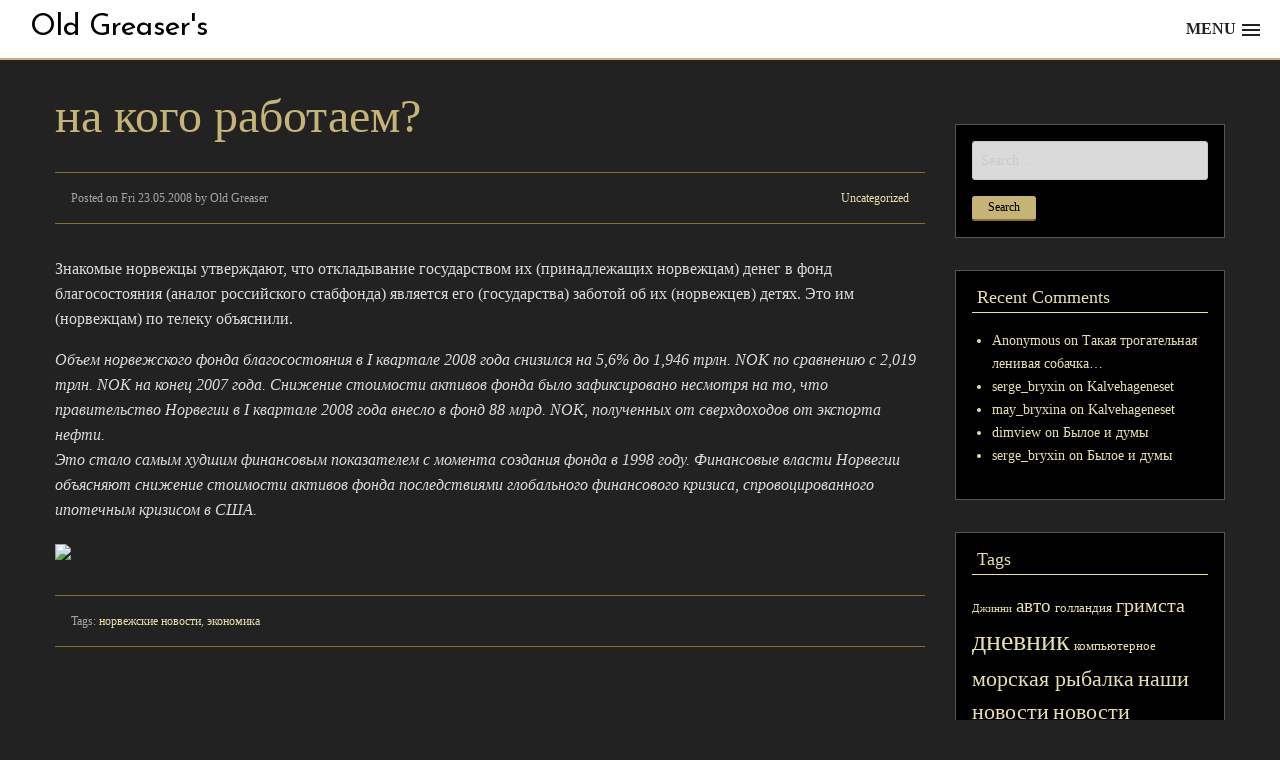

--- FILE ---
content_type: text/html; charset=UTF-8
request_url: https://wp.bryksin.net/2008/05/23/%D0%BD%D0%B0-%D0%BA%D0%BE%D0%B3%D0%BE-%D1%80%D0%B0%D0%B1%D0%BE%D1%82%D0%B0%D0%B5%D0%BC/
body_size: 8661
content:
<!doctype html>
<html lang="en-US" class="no-js">
  <head>
  	<meta charset="UTF-8">
  	<meta name="viewport" content="width=device-width, initial-scale=1">
    <meta name="description" content="">
    <title>на кого работаем? &#8211; Old Greaser&#039;s</title>
<meta name='robots' content='max-image-preview:large' />
	<style>img:is([sizes="auto" i], [sizes^="auto," i]) { contain-intrinsic-size: 3000px 1500px }</style>
	<link rel='dns-prefetch' href='//fonts.googleapis.com' />
<link rel="alternate" type="application/rss+xml" title="Old Greaser&#039;s &raquo; Feed" href="https://wp.bryksin.net/feed/" />
<link rel="alternate" type="application/rss+xml" title="Old Greaser&#039;s &raquo; Comments Feed" href="https://wp.bryksin.net/comments/feed/" />
<link rel="alternate" type="application/rss+xml" title="Old Greaser&#039;s &raquo; на кого работаем? Comments Feed" href="https://wp.bryksin.net/2008/05/23/%d0%bd%d0%b0-%d0%ba%d0%be%d0%b3%d0%be-%d1%80%d0%b0%d0%b1%d0%be%d1%82%d0%b0%d0%b5%d0%bc/feed/" />
<script type="text/javascript">
/* <![CDATA[ */
window._wpemojiSettings = {"baseUrl":"https:\/\/s.w.org\/images\/core\/emoji\/16.0.1\/72x72\/","ext":".png","svgUrl":"https:\/\/s.w.org\/images\/core\/emoji\/16.0.1\/svg\/","svgExt":".svg","source":{"concatemoji":"https:\/\/wp.bryksin.net\/wp-includes\/js\/wp-emoji-release.min.js?ver=6.8.3"}};
/*! This file is auto-generated */
!function(s,n){var o,i,e;function c(e){try{var t={supportTests:e,timestamp:(new Date).valueOf()};sessionStorage.setItem(o,JSON.stringify(t))}catch(e){}}function p(e,t,n){e.clearRect(0,0,e.canvas.width,e.canvas.height),e.fillText(t,0,0);var t=new Uint32Array(e.getImageData(0,0,e.canvas.width,e.canvas.height).data),a=(e.clearRect(0,0,e.canvas.width,e.canvas.height),e.fillText(n,0,0),new Uint32Array(e.getImageData(0,0,e.canvas.width,e.canvas.height).data));return t.every(function(e,t){return e===a[t]})}function u(e,t){e.clearRect(0,0,e.canvas.width,e.canvas.height),e.fillText(t,0,0);for(var n=e.getImageData(16,16,1,1),a=0;a<n.data.length;a++)if(0!==n.data[a])return!1;return!0}function f(e,t,n,a){switch(t){case"flag":return n(e,"\ud83c\udff3\ufe0f\u200d\u26a7\ufe0f","\ud83c\udff3\ufe0f\u200b\u26a7\ufe0f")?!1:!n(e,"\ud83c\udde8\ud83c\uddf6","\ud83c\udde8\u200b\ud83c\uddf6")&&!n(e,"\ud83c\udff4\udb40\udc67\udb40\udc62\udb40\udc65\udb40\udc6e\udb40\udc67\udb40\udc7f","\ud83c\udff4\u200b\udb40\udc67\u200b\udb40\udc62\u200b\udb40\udc65\u200b\udb40\udc6e\u200b\udb40\udc67\u200b\udb40\udc7f");case"emoji":return!a(e,"\ud83e\udedf")}return!1}function g(e,t,n,a){var r="undefined"!=typeof WorkerGlobalScope&&self instanceof WorkerGlobalScope?new OffscreenCanvas(300,150):s.createElement("canvas"),o=r.getContext("2d",{willReadFrequently:!0}),i=(o.textBaseline="top",o.font="600 32px Arial",{});return e.forEach(function(e){i[e]=t(o,e,n,a)}),i}function t(e){var t=s.createElement("script");t.src=e,t.defer=!0,s.head.appendChild(t)}"undefined"!=typeof Promise&&(o="wpEmojiSettingsSupports",i=["flag","emoji"],n.supports={everything:!0,everythingExceptFlag:!0},e=new Promise(function(e){s.addEventListener("DOMContentLoaded",e,{once:!0})}),new Promise(function(t){var n=function(){try{var e=JSON.parse(sessionStorage.getItem(o));if("object"==typeof e&&"number"==typeof e.timestamp&&(new Date).valueOf()<e.timestamp+604800&&"object"==typeof e.supportTests)return e.supportTests}catch(e){}return null}();if(!n){if("undefined"!=typeof Worker&&"undefined"!=typeof OffscreenCanvas&&"undefined"!=typeof URL&&URL.createObjectURL&&"undefined"!=typeof Blob)try{var e="postMessage("+g.toString()+"("+[JSON.stringify(i),f.toString(),p.toString(),u.toString()].join(",")+"));",a=new Blob([e],{type:"text/javascript"}),r=new Worker(URL.createObjectURL(a),{name:"wpTestEmojiSupports"});return void(r.onmessage=function(e){c(n=e.data),r.terminate(),t(n)})}catch(e){}c(n=g(i,f,p,u))}t(n)}).then(function(e){for(var t in e)n.supports[t]=e[t],n.supports.everything=n.supports.everything&&n.supports[t],"flag"!==t&&(n.supports.everythingExceptFlag=n.supports.everythingExceptFlag&&n.supports[t]);n.supports.everythingExceptFlag=n.supports.everythingExceptFlag&&!n.supports.flag,n.DOMReady=!1,n.readyCallback=function(){n.DOMReady=!0}}).then(function(){return e}).then(function(){var e;n.supports.everything||(n.readyCallback(),(e=n.source||{}).concatemoji?t(e.concatemoji):e.wpemoji&&e.twemoji&&(t(e.twemoji),t(e.wpemoji)))}))}((window,document),window._wpemojiSettings);
/* ]]> */
</script>
<style id='wp-emoji-styles-inline-css' type='text/css'>

	img.wp-smiley, img.emoji {
		display: inline !important;
		border: none !important;
		box-shadow: none !important;
		height: 1em !important;
		width: 1em !important;
		margin: 0 0.07em !important;
		vertical-align: -0.1em !important;
		background: none !important;
		padding: 0 !important;
	}
</style>
<link rel='stylesheet' id='wp-block-library-css' href='https://wp.bryksin.net/wp-includes/css/dist/block-library/style.min.css?ver=6.8.3' type='text/css' media='all' />
<style id='classic-theme-styles-inline-css' type='text/css'>
/*! This file is auto-generated */
.wp-block-button__link{color:#fff;background-color:#32373c;border-radius:9999px;box-shadow:none;text-decoration:none;padding:calc(.667em + 2px) calc(1.333em + 2px);font-size:1.125em}.wp-block-file__button{background:#32373c;color:#fff;text-decoration:none}
</style>
<style id='global-styles-inline-css' type='text/css'>
:root{--wp--preset--aspect-ratio--square: 1;--wp--preset--aspect-ratio--4-3: 4/3;--wp--preset--aspect-ratio--3-4: 3/4;--wp--preset--aspect-ratio--3-2: 3/2;--wp--preset--aspect-ratio--2-3: 2/3;--wp--preset--aspect-ratio--16-9: 16/9;--wp--preset--aspect-ratio--9-16: 9/16;--wp--preset--color--black: #000000;--wp--preset--color--cyan-bluish-gray: #abb8c3;--wp--preset--color--white: #ffffff;--wp--preset--color--pale-pink: #f78da7;--wp--preset--color--vivid-red: #cf2e2e;--wp--preset--color--luminous-vivid-orange: #ff6900;--wp--preset--color--luminous-vivid-amber: #fcb900;--wp--preset--color--light-green-cyan: #7bdcb5;--wp--preset--color--vivid-green-cyan: #00d084;--wp--preset--color--pale-cyan-blue: #8ed1fc;--wp--preset--color--vivid-cyan-blue: #0693e3;--wp--preset--color--vivid-purple: #9b51e0;--wp--preset--gradient--vivid-cyan-blue-to-vivid-purple: linear-gradient(135deg,rgba(6,147,227,1) 0%,rgb(155,81,224) 100%);--wp--preset--gradient--light-green-cyan-to-vivid-green-cyan: linear-gradient(135deg,rgb(122,220,180) 0%,rgb(0,208,130) 100%);--wp--preset--gradient--luminous-vivid-amber-to-luminous-vivid-orange: linear-gradient(135deg,rgba(252,185,0,1) 0%,rgba(255,105,0,1) 100%);--wp--preset--gradient--luminous-vivid-orange-to-vivid-red: linear-gradient(135deg,rgba(255,105,0,1) 0%,rgb(207,46,46) 100%);--wp--preset--gradient--very-light-gray-to-cyan-bluish-gray: linear-gradient(135deg,rgb(238,238,238) 0%,rgb(169,184,195) 100%);--wp--preset--gradient--cool-to-warm-spectrum: linear-gradient(135deg,rgb(74,234,220) 0%,rgb(151,120,209) 20%,rgb(207,42,186) 40%,rgb(238,44,130) 60%,rgb(251,105,98) 80%,rgb(254,248,76) 100%);--wp--preset--gradient--blush-light-purple: linear-gradient(135deg,rgb(255,206,236) 0%,rgb(152,150,240) 100%);--wp--preset--gradient--blush-bordeaux: linear-gradient(135deg,rgb(254,205,165) 0%,rgb(254,45,45) 50%,rgb(107,0,62) 100%);--wp--preset--gradient--luminous-dusk: linear-gradient(135deg,rgb(255,203,112) 0%,rgb(199,81,192) 50%,rgb(65,88,208) 100%);--wp--preset--gradient--pale-ocean: linear-gradient(135deg,rgb(255,245,203) 0%,rgb(182,227,212) 50%,rgb(51,167,181) 100%);--wp--preset--gradient--electric-grass: linear-gradient(135deg,rgb(202,248,128) 0%,rgb(113,206,126) 100%);--wp--preset--gradient--midnight: linear-gradient(135deg,rgb(2,3,129) 0%,rgb(40,116,252) 100%);--wp--preset--font-size--small: 13px;--wp--preset--font-size--medium: 20px;--wp--preset--font-size--large: 36px;--wp--preset--font-size--x-large: 42px;--wp--preset--spacing--20: 0.44rem;--wp--preset--spacing--30: 0.67rem;--wp--preset--spacing--40: 1rem;--wp--preset--spacing--50: 1.5rem;--wp--preset--spacing--60: 2.25rem;--wp--preset--spacing--70: 3.38rem;--wp--preset--spacing--80: 5.06rem;--wp--preset--shadow--natural: 6px 6px 9px rgba(0, 0, 0, 0.2);--wp--preset--shadow--deep: 12px 12px 50px rgba(0, 0, 0, 0.4);--wp--preset--shadow--sharp: 6px 6px 0px rgba(0, 0, 0, 0.2);--wp--preset--shadow--outlined: 6px 6px 0px -3px rgba(255, 255, 255, 1), 6px 6px rgba(0, 0, 0, 1);--wp--preset--shadow--crisp: 6px 6px 0px rgba(0, 0, 0, 1);}:where(.is-layout-flex){gap: 0.5em;}:where(.is-layout-grid){gap: 0.5em;}body .is-layout-flex{display: flex;}.is-layout-flex{flex-wrap: wrap;align-items: center;}.is-layout-flex > :is(*, div){margin: 0;}body .is-layout-grid{display: grid;}.is-layout-grid > :is(*, div){margin: 0;}:where(.wp-block-columns.is-layout-flex){gap: 2em;}:where(.wp-block-columns.is-layout-grid){gap: 2em;}:where(.wp-block-post-template.is-layout-flex){gap: 1.25em;}:where(.wp-block-post-template.is-layout-grid){gap: 1.25em;}.has-black-color{color: var(--wp--preset--color--black) !important;}.has-cyan-bluish-gray-color{color: var(--wp--preset--color--cyan-bluish-gray) !important;}.has-white-color{color: var(--wp--preset--color--white) !important;}.has-pale-pink-color{color: var(--wp--preset--color--pale-pink) !important;}.has-vivid-red-color{color: var(--wp--preset--color--vivid-red) !important;}.has-luminous-vivid-orange-color{color: var(--wp--preset--color--luminous-vivid-orange) !important;}.has-luminous-vivid-amber-color{color: var(--wp--preset--color--luminous-vivid-amber) !important;}.has-light-green-cyan-color{color: var(--wp--preset--color--light-green-cyan) !important;}.has-vivid-green-cyan-color{color: var(--wp--preset--color--vivid-green-cyan) !important;}.has-pale-cyan-blue-color{color: var(--wp--preset--color--pale-cyan-blue) !important;}.has-vivid-cyan-blue-color{color: var(--wp--preset--color--vivid-cyan-blue) !important;}.has-vivid-purple-color{color: var(--wp--preset--color--vivid-purple) !important;}.has-black-background-color{background-color: var(--wp--preset--color--black) !important;}.has-cyan-bluish-gray-background-color{background-color: var(--wp--preset--color--cyan-bluish-gray) !important;}.has-white-background-color{background-color: var(--wp--preset--color--white) !important;}.has-pale-pink-background-color{background-color: var(--wp--preset--color--pale-pink) !important;}.has-vivid-red-background-color{background-color: var(--wp--preset--color--vivid-red) !important;}.has-luminous-vivid-orange-background-color{background-color: var(--wp--preset--color--luminous-vivid-orange) !important;}.has-luminous-vivid-amber-background-color{background-color: var(--wp--preset--color--luminous-vivid-amber) !important;}.has-light-green-cyan-background-color{background-color: var(--wp--preset--color--light-green-cyan) !important;}.has-vivid-green-cyan-background-color{background-color: var(--wp--preset--color--vivid-green-cyan) !important;}.has-pale-cyan-blue-background-color{background-color: var(--wp--preset--color--pale-cyan-blue) !important;}.has-vivid-cyan-blue-background-color{background-color: var(--wp--preset--color--vivid-cyan-blue) !important;}.has-vivid-purple-background-color{background-color: var(--wp--preset--color--vivid-purple) !important;}.has-black-border-color{border-color: var(--wp--preset--color--black) !important;}.has-cyan-bluish-gray-border-color{border-color: var(--wp--preset--color--cyan-bluish-gray) !important;}.has-white-border-color{border-color: var(--wp--preset--color--white) !important;}.has-pale-pink-border-color{border-color: var(--wp--preset--color--pale-pink) !important;}.has-vivid-red-border-color{border-color: var(--wp--preset--color--vivid-red) !important;}.has-luminous-vivid-orange-border-color{border-color: var(--wp--preset--color--luminous-vivid-orange) !important;}.has-luminous-vivid-amber-border-color{border-color: var(--wp--preset--color--luminous-vivid-amber) !important;}.has-light-green-cyan-border-color{border-color: var(--wp--preset--color--light-green-cyan) !important;}.has-vivid-green-cyan-border-color{border-color: var(--wp--preset--color--vivid-green-cyan) !important;}.has-pale-cyan-blue-border-color{border-color: var(--wp--preset--color--pale-cyan-blue) !important;}.has-vivid-cyan-blue-border-color{border-color: var(--wp--preset--color--vivid-cyan-blue) !important;}.has-vivid-purple-border-color{border-color: var(--wp--preset--color--vivid-purple) !important;}.has-vivid-cyan-blue-to-vivid-purple-gradient-background{background: var(--wp--preset--gradient--vivid-cyan-blue-to-vivid-purple) !important;}.has-light-green-cyan-to-vivid-green-cyan-gradient-background{background: var(--wp--preset--gradient--light-green-cyan-to-vivid-green-cyan) !important;}.has-luminous-vivid-amber-to-luminous-vivid-orange-gradient-background{background: var(--wp--preset--gradient--luminous-vivid-amber-to-luminous-vivid-orange) !important;}.has-luminous-vivid-orange-to-vivid-red-gradient-background{background: var(--wp--preset--gradient--luminous-vivid-orange-to-vivid-red) !important;}.has-very-light-gray-to-cyan-bluish-gray-gradient-background{background: var(--wp--preset--gradient--very-light-gray-to-cyan-bluish-gray) !important;}.has-cool-to-warm-spectrum-gradient-background{background: var(--wp--preset--gradient--cool-to-warm-spectrum) !important;}.has-blush-light-purple-gradient-background{background: var(--wp--preset--gradient--blush-light-purple) !important;}.has-blush-bordeaux-gradient-background{background: var(--wp--preset--gradient--blush-bordeaux) !important;}.has-luminous-dusk-gradient-background{background: var(--wp--preset--gradient--luminous-dusk) !important;}.has-pale-ocean-gradient-background{background: var(--wp--preset--gradient--pale-ocean) !important;}.has-electric-grass-gradient-background{background: var(--wp--preset--gradient--electric-grass) !important;}.has-midnight-gradient-background{background: var(--wp--preset--gradient--midnight) !important;}.has-small-font-size{font-size: var(--wp--preset--font-size--small) !important;}.has-medium-font-size{font-size: var(--wp--preset--font-size--medium) !important;}.has-large-font-size{font-size: var(--wp--preset--font-size--large) !important;}.has-x-large-font-size{font-size: var(--wp--preset--font-size--x-large) !important;}
:where(.wp-block-post-template.is-layout-flex){gap: 1.25em;}:where(.wp-block-post-template.is-layout-grid){gap: 1.25em;}
:where(.wp-block-columns.is-layout-flex){gap: 2em;}:where(.wp-block-columns.is-layout-grid){gap: 2em;}
:root :where(.wp-block-pullquote){font-size: 1.5em;line-height: 1.6;}
</style>
<link rel='stylesheet' id='foundation-css' href='https://wp.bryksin.net/wp-content/themes/sb1/css/foundation.css?ver=6.2.3' type='text/css' media='all' />
<link rel='stylesheet' id='goldenblack-css' href='https://wp.bryksin.net/wp-content/themes/sb1/css/goldenblack.css?ver=1.0.0' type='text/css' media='all' />
<link rel='stylesheet' id='google-fonts-css' href='https://fonts.googleapis.com/css?family=Josefin+Sans|Noto+Sans' type='text/css' media='all' />
<script type="text/javascript" src="https://wp.bryksin.net/wp-includes/js/jquery/jquery.min.js?ver=3.7.1" id="jquery-core-js"></script>
<script type="text/javascript" src="https://wp.bryksin.net/wp-includes/js/jquery/jquery-migrate.min.js?ver=3.4.1" id="jquery-migrate-js"></script>
<link rel="https://api.w.org/" href="https://wp.bryksin.net/wp-json/" /><link rel="alternate" title="JSON" type="application/json" href="https://wp.bryksin.net/wp-json/wp/v2/posts/73" /><link rel="EditURI" type="application/rsd+xml" title="RSD" href="https://wp.bryksin.net/xmlrpc.php?rsd" />
<meta name="generator" content="WordPress 6.8.3" />
<link rel="canonical" href="https://wp.bryksin.net/2008/05/23/%d0%bd%d0%b0-%d0%ba%d0%be%d0%b3%d0%be-%d1%80%d0%b0%d0%b1%d0%be%d1%82%d0%b0%d0%b5%d0%bc/" />
<link rel='shortlink' href='https://wp.bryksin.net/?p=73' />
<link rel="alternate" title="oEmbed (JSON)" type="application/json+oembed" href="https://wp.bryksin.net/wp-json/oembed/1.0/embed?url=https%3A%2F%2Fwp.bryksin.net%2F2008%2F05%2F23%2F%25d0%25bd%25d0%25b0-%25d0%25ba%25d0%25be%25d0%25b3%25d0%25be-%25d1%2580%25d0%25b0%25d0%25b1%25d0%25be%25d1%2582%25d0%25b0%25d0%25b5%25d0%25bc%2F" />
<link rel="alternate" title="oEmbed (XML)" type="text/xml+oembed" href="https://wp.bryksin.net/wp-json/oembed/1.0/embed?url=https%3A%2F%2Fwp.bryksin.net%2F2008%2F05%2F23%2F%25d0%25bd%25d0%25b0-%25d0%25ba%25d0%25be%25d0%25b3%25d0%25be-%25d1%2580%25d0%25b0%25d0%25b1%25d0%25be%25d1%2582%25d0%25b0%25d0%25b5%25d0%25bc%2F&#038;format=xml" />
<style type="text/css">.recentcomments a{display:inline !important;padding:0 !important;margin:0 !important;}</style><!-- ## NXS/OG ## --><!-- ## NXSOGTAGS ## --><!-- ## NXS/OG ## -->
  </head>
  <body class="wp-singular post-template-default single single-post postid-73 single-format-standard wp-theme-sb1" >
    <header class="fvpgb_header">
        		    <div id="cd-logo" href="#0"><a href="https://wp.bryksin.net" class="fvp-logo-name">Old Greaser&#039;s</a></div>
        		<a id="cd-menu-trigger" href="#0"><span class="cd-menu-text">Menu</span><span class="cd-menu-icon"></span></a>
      <div class="fvpgb_clear"></div>
    </header>
    <main class="fvpgb_main-content">

      <main class="cd-main-content">
      <!-- main content here -->

        <section class="fvp-main-container">
          <div class="row">
            <section class="fvp-main-section">
              <div class="small-12 medium-8 large-9 columns">
                
                  <article class="fvp-single-post post-73 post type-post status-publish format-standard hentry category-uncategorized tag-14 tag-12">
                    <div class="row column">
                      <header>
                        <h1 class="fvp-single-post-title">на кого работаем?</h1>
                      </header>
                    </div>
                    <div class="row column">
                                          </div>
                                        <div class="row column">
                      <div class="fvp-post-info clearfix">
                        <div class="float-left">
                          Posted on Fri 23.05.2008 by Old Greaser                        </div>
                        <div class="float-right">
                          <a href="https://wp.bryksin.net/category/uncategorized/" rel="category tag">Uncategorized</a>                        </div>
                      </div>
                    </div>
                    <div class="row column">
                      <div class="fvp-post-content">
                        <p>Знакомые норвежцы утверждают, что откладывание государством их (принадлежащих норвежцам) денег в фонд благосостояния (аналог российского стабфонда) является его (государства) заботой об их (норвежцев) детях. Это им (норвежцам) по телеку объяснили. <lj-cut text="Тем временем"></p>
<p> <i>Объем норвежского фонда благосостояния в I квартале 2008 года снизился на 5,6% до 1,946 трлн. NOK по сравнению с 2,019 трлн. NOK на конец 2007 года. Снижение стоимости активов фонда было зафиксировано несмотря на то, что правительство Норвегии в I квартале 2008 года внесло в фонд 88 млрд. NOK, полученных от сверхдоходов от экспорта нефти.<br /> Это стало самым худшим финансовым показателем с момента создания фонда в 1998 году. Финансовые власти Норвегии объясняют снижение стоимости активов фонда последствиями глобального финансового кризиса, спровоцированного ипотечным кризисом в США.</i></p>
<p> <img decoding="async" src="http://bryxin.net/php/gcount/gcount.php?style=sbw"></p>
                      </div>
                    </div>
                                        <div class="row column">
                      <div class="fvp-post-tags fvp-post-info">
                        Tags: <a href="https://wp.bryksin.net/tag/%d0%bd%d0%be%d1%80%d0%b2%d0%b5%d0%b6%d1%81%d0%ba%d0%b8%d0%b5-%d0%bd%d0%be%d0%b2%d0%be%d1%81%d1%82%d0%b8/" rel="tag">норвежские новости</a>, <a href="https://wp.bryksin.net/tag/%d1%8d%d0%ba%d0%be%d0%bd%d0%be%d0%bc%d0%b8%d0%ba%d0%b0/" rel="tag">экономика</a>                      </div>
                    </div>
                                    </article>

                                    
                              </div>
            </section>
            <aside class="fvp-sidebar">
  <div class="medium-4 large-3 columns">
    <section id="search-2" class="widget widget_search"><form role="search" method="get" class="search-form" action="https://wp.bryksin.net/">
				<label>
					<span class="screen-reader-text">Search for:</span>
					<input type="search" class="search-field" placeholder="Search &hellip;" value="" name="s" />
				</label>
				<input type="submit" class="search-submit" value="Search" />
			</form></section><section id="recent-comments-2" class="widget widget_recent_comments"><h2 class="widget-title">Recent Comments</h2><ul id="recentcomments"><li class="recentcomments"><span class="comment-author-link">Anonymous</span> on <a href="https://wp.bryksin.net/2018/08/20/%d1%82%d0%b0%d0%ba%d0%b0%d1%8f-%d1%82%d1%80%d0%be%d0%b3%d0%b0%d1%82%d0%b5%d0%bb%d1%8c%d0%bd%d0%b0%d1%8f-%d0%bb%d0%b5%d0%bd%d0%b8%d0%b2%d0%b0%d1%8f-%d1%81%d0%be%d0%b1%d0%b0%d1%87%d0%ba%d0%b0/#comment-3025">Такая трогательная ленивая собачка&#8230;</a></li><li class="recentcomments"><span class="comment-author-link">serge_bryxin</span> on <a href="https://wp.bryksin.net/2017/03/28/kalvehageneset/#comment-1514">Kalvehageneset</a></li><li class="recentcomments"><span class="comment-author-link">may_bryxina</span> on <a href="https://wp.bryksin.net/2017/03/28/kalvehageneset/#comment-1513">Kalvehageneset</a></li><li class="recentcomments"><span class="comment-author-link">dimview</span> on <a href="https://wp.bryksin.net/2017/03/01/%d0%b1%d1%8b%d0%bb%d0%be%d0%b5-%d0%b8-%d0%b4%d1%83%d0%bc%d1%8b/#comment-1522">Былое и думы</a></li><li class="recentcomments"><span class="comment-author-link">serge_bryxin</span> on <a href="https://wp.bryksin.net/2017/03/01/%d0%b1%d1%8b%d0%bb%d0%be%d0%b5-%d0%b8-%d0%b4%d1%83%d0%bc%d1%8b/#comment-1521">Былое и думы</a></li></ul></section><section id="tag_cloud-5" class="widget widget_tag_cloud"><h2 class="widget-title">Tags</h2><div class="tagcloud"><a href="https://wp.bryksin.net/tag/%d0%b4%d0%b6%d0%b8%d0%bd%d0%bd%d0%b8/" class="tag-cloud-link tag-link-26 tag-link-position-1" style="font-size: 8pt;" aria-label="Джинни (1 item)">Джинни</a>
<a href="https://wp.bryksin.net/tag/%d0%b0%d0%b2%d1%82%d0%be/" class="tag-cloud-link tag-link-11 tag-link-position-2" style="font-size: 14.355828220859pt;" aria-label="авто (10 items)">авто</a>
<a href="https://wp.bryksin.net/tag/%d0%b3%d0%be%d0%bb%d0%bb%d0%b0%d0%bd%d0%b4%d0%b8%d1%8f/" class="tag-cloud-link tag-link-20 tag-link-position-3" style="font-size: 9.5460122699387pt;" aria-label="голландия (2 items)">голландия</a>
<a href="https://wp.bryksin.net/tag/%d0%b3%d1%80%d0%b8%d0%bc%d1%81%d1%82%d0%b0/" class="tag-cloud-link tag-link-15 tag-link-position-4" style="font-size: 14.699386503067pt;" aria-label="гримста (11 items)">гримста</a>
<a href="https://wp.bryksin.net/tag/%d0%b4%d0%bd%d0%b5%d0%b2%d0%bd%d0%b8%d0%ba/" class="tag-cloud-link tag-link-8 tag-link-position-5" style="font-size: 21.055214723926pt;" aria-label="дневник (65 items)">дневник</a>
<a href="https://wp.bryksin.net/tag/%d0%ba%d0%be%d0%bc%d0%bf%d1%8c%d1%8e%d1%82%d0%b5%d1%80%d0%bd%d0%be%d0%b5/" class="tag-cloud-link tag-link-23 tag-link-position-6" style="font-size: 9.5460122699387pt;" aria-label="компьютерное (2 items)">компьютерное</a>
<a href="https://wp.bryksin.net/tag/%d0%bc%d0%be%d1%80%d1%81%d0%ba%d0%b0%d1%8f-%d1%80%d1%8b%d0%b1%d0%b0%d0%bb%d0%ba%d0%b0/" class="tag-cloud-link tag-link-7 tag-link-position-7" style="font-size: 16.245398773006pt;" aria-label="морская рыбалка (17 items)">морская рыбалка</a>
<a href="https://wp.bryksin.net/tag/%d0%bd%d0%b0%d1%88%d0%b8-%d0%bd%d0%be%d0%b2%d0%be%d1%81%d1%82%d0%b8/" class="tag-cloud-link tag-link-6 tag-link-position-8" style="font-size: 16.760736196319pt;" aria-label="наши новости (20 items)">наши новости</a>
<a href="https://wp.bryksin.net/tag/%d0%bd%d0%be%d0%b2%d0%be%d1%81%d1%82%d0%b8/" class="tag-cloud-link tag-link-18 tag-link-position-9" style="font-size: 16.41717791411pt;" aria-label="новости (18 items)">новости</a>
<a href="https://wp.bryksin.net/tag/%d0%bd%d0%be%d1%80%d0%b2%d0%b5%d0%b3%d0%b8%d1%8f/" class="tag-cloud-link tag-link-4 tag-link-position-10" style="font-size: 18.564417177914pt;" aria-label="норвегия (33 items)">норвегия</a>
<a href="https://wp.bryksin.net/tag/%d0%bd%d0%be%d1%80%d0%b2%d0%b5%d0%b3%d0%b8%d1%8f-%d0%b4%d0%b5%d0%bd%d1%8c-%d0%b7%d0%b0-%d0%b4%d0%bd%d1%91%d0%bc/" class="tag-cloud-link tag-link-3 tag-link-position-11" style="font-size: 18.39263803681pt;" aria-label="норвегия: день за днём (31 items)">норвегия: день за днём</a>
<a href="https://wp.bryksin.net/tag/%d0%bd%d0%be%d1%80%d0%b2%d0%b5%d0%b6%d1%81%d0%ba%d0%b8%d0%b5-%d0%bd%d0%be%d0%b2%d0%be%d1%81%d1%82%d0%b8/" class="tag-cloud-link tag-link-14 tag-link-position-12" style="font-size: 22pt;" aria-label="норвежские новости (84 items)">норвежские новости</a>
<a href="https://wp.bryksin.net/tag/%d0%bf%d0%be%d0%bb%d0%b8%d1%82%d0%b8%d0%ba%d0%b0/" class="tag-cloud-link tag-link-24 tag-link-position-13" style="font-size: 8pt;" aria-label="политика (1 item)">политика</a>
<a href="https://wp.bryksin.net/tag/%d0%bf%d0%be%d0%bb%d1%8c%d1%88%d0%b0/" class="tag-cloud-link tag-link-22 tag-link-position-14" style="font-size: 8pt;" aria-label="польша (1 item)">польша</a>
<a href="https://wp.bryksin.net/tag/%d0%bf%d1%80%d0%be%d1%81%d1%82%d0%be-%d1%82%d0%b0%d0%ba/" class="tag-cloud-link tag-link-21 tag-link-position-15" style="font-size: 13.153374233129pt;" aria-label="просто так (7 items)">просто так</a>
<a href="https://wp.bryksin.net/tag/%d0%bf%d1%83%d1%82%d0%b5%d1%88%d0%b5%d1%81%d1%82%d0%b2%d0%b8%d1%8f/" class="tag-cloud-link tag-link-13 tag-link-position-16" style="font-size: 18.134969325153pt;" aria-label="путешествия (29 items)">путешествия</a>
<a href="https://wp.bryksin.net/tag/%d1%80%d1%8b%d0%b1%d0%b0%d0%bb%d0%ba%d0%b0/" class="tag-cloud-link tag-link-5 tag-link-position-17" style="font-size: 17.447852760736pt;" aria-label="рыбалка (24 items)">рыбалка</a>
<a href="https://wp.bryksin.net/tag/%d1%81%d0%bc%d0%b5%d1%88%d0%bd%d0%be/" class="tag-cloud-link tag-link-10 tag-link-position-18" style="font-size: 20.625766871166pt;" aria-label="смешно (58 items)">смешно</a>
<a href="https://wp.bryksin.net/tag/%d1%81%d1%82%d0%b0%d1%82%d0%b8%d1%81%d1%82%d0%b8%d0%ba%d0%b0/" class="tag-cloud-link tag-link-17 tag-link-position-19" style="font-size: 12.122699386503pt;" aria-label="статистика (5 items)">статистика</a>
<a href="https://wp.bryksin.net/tag/%d1%84%d0%be%d1%80%d0%b5%d0%bb%d1%8c/" class="tag-cloud-link tag-link-9 tag-link-position-20" style="font-size: 14.957055214724pt;" aria-label="форель (12 items)">форель</a>
<a href="https://wp.bryksin.net/tag/%d1%84%d0%be%d1%82%d0%be/" class="tag-cloud-link tag-link-2 tag-link-position-21" style="font-size: 19.766871165644pt;" aria-label="фото (46 items)">фото</a>
<a href="https://wp.bryksin.net/tag/%d1%84%d1%80%d0%b0%d0%bd%d1%86%d0%b8%d1%8f/" class="tag-cloud-link tag-link-19 tag-link-position-22" style="font-size: 14.957055214724pt;" aria-label="франция (12 items)">франция</a>
<a href="https://wp.bryksin.net/tag/%d1%87%d0%b5%d1%85%d0%b8%d1%8f/" class="tag-cloud-link tag-link-16 tag-link-position-23" style="font-size: 11.435582822086pt;" aria-label="чехия (4 items)">чехия</a>
<a href="https://wp.bryksin.net/tag/%d1%8d%d0%ba%d0%be%d0%bd%d0%be%d0%bc%d0%b8%d0%ba%d0%b0/" class="tag-cloud-link tag-link-12 tag-link-position-24" style="font-size: 19.766871165644pt;" aria-label="экономика (46 items)">экономика</a></div>
</section><section id="archives-2" class="widget widget_archive"><h2 class="widget-title">Archives</h2>
			<ul>
					<li><a href='https://wp.bryksin.net/2020/12/'>December 2020</a></li>
	<li><a href='https://wp.bryksin.net/2018/09/'>September 2018</a></li>
	<li><a href='https://wp.bryksin.net/2018/08/'>August 2018</a></li>
	<li><a href='https://wp.bryksin.net/2017/09/'>September 2017</a></li>
	<li><a href='https://wp.bryksin.net/2017/03/'>March 2017</a></li>
	<li><a href='https://wp.bryksin.net/2017/02/'>February 2017</a></li>
	<li><a href='https://wp.bryksin.net/2017/01/'>January 2017</a></li>
	<li><a href='https://wp.bryksin.net/2016/10/'>October 2016</a></li>
	<li><a href='https://wp.bryksin.net/2016/07/'>July 2016</a></li>
	<li><a href='https://wp.bryksin.net/2016/06/'>June 2016</a></li>
	<li><a href='https://wp.bryksin.net/2016/05/'>May 2016</a></li>
	<li><a href='https://wp.bryksin.net/2015/09/'>September 2015</a></li>
	<li><a href='https://wp.bryksin.net/2015/03/'>March 2015</a></li>
	<li><a href='https://wp.bryksin.net/2015/02/'>February 2015</a></li>
	<li><a href='https://wp.bryksin.net/2015/01/'>January 2015</a></li>
	<li><a href='https://wp.bryksin.net/2013/04/'>April 2013</a></li>
	<li><a href='https://wp.bryksin.net/2012/07/'>July 2012</a></li>
	<li><a href='https://wp.bryksin.net/2012/04/'>April 2012</a></li>
	<li><a href='https://wp.bryksin.net/2012/03/'>March 2012</a></li>
	<li><a href='https://wp.bryksin.net/2012/01/'>January 2012</a></li>
	<li><a href='https://wp.bryksin.net/2011/05/'>May 2011</a></li>
	<li><a href='https://wp.bryksin.net/2011/04/'>April 2011</a></li>
	<li><a href='https://wp.bryksin.net/2011/03/'>March 2011</a></li>
	<li><a href='https://wp.bryksin.net/2011/02/'>February 2011</a></li>
	<li><a href='https://wp.bryksin.net/2011/01/'>January 2011</a></li>
	<li><a href='https://wp.bryksin.net/2010/12/'>December 2010</a></li>
	<li><a href='https://wp.bryksin.net/2010/11/'>November 2010</a></li>
	<li><a href='https://wp.bryksin.net/2010/10/'>October 2010</a></li>
	<li><a href='https://wp.bryksin.net/2010/09/'>September 2010</a></li>
	<li><a href='https://wp.bryksin.net/2010/08/'>August 2010</a></li>
	<li><a href='https://wp.bryksin.net/2010/07/'>July 2010</a></li>
	<li><a href='https://wp.bryksin.net/2010/06/'>June 2010</a></li>
	<li><a href='https://wp.bryksin.net/2010/05/'>May 2010</a></li>
	<li><a href='https://wp.bryksin.net/2010/04/'>April 2010</a></li>
	<li><a href='https://wp.bryksin.net/2010/03/'>March 2010</a></li>
	<li><a href='https://wp.bryksin.net/2010/02/'>February 2010</a></li>
	<li><a href='https://wp.bryksin.net/2010/01/'>January 2010</a></li>
	<li><a href='https://wp.bryksin.net/2009/12/'>December 2009</a></li>
	<li><a href='https://wp.bryksin.net/2009/11/'>November 2009</a></li>
	<li><a href='https://wp.bryksin.net/2009/10/'>October 2009</a></li>
	<li><a href='https://wp.bryksin.net/2009/09/'>September 2009</a></li>
	<li><a href='https://wp.bryksin.net/2009/08/'>August 2009</a></li>
	<li><a href='https://wp.bryksin.net/2009/07/'>July 2009</a></li>
	<li><a href='https://wp.bryksin.net/2009/06/'>June 2009</a></li>
	<li><a href='https://wp.bryksin.net/2009/05/'>May 2009</a></li>
	<li><a href='https://wp.bryksin.net/2009/04/'>April 2009</a></li>
	<li><a href='https://wp.bryksin.net/2009/03/'>March 2009</a></li>
	<li><a href='https://wp.bryksin.net/2009/02/'>February 2009</a></li>
	<li><a href='https://wp.bryksin.net/2009/01/'>January 2009</a></li>
	<li><a href='https://wp.bryksin.net/2008/12/'>December 2008</a></li>
	<li><a href='https://wp.bryksin.net/2008/11/'>November 2008</a></li>
	<li><a href='https://wp.bryksin.net/2008/10/'>October 2008</a></li>
	<li><a href='https://wp.bryksin.net/2008/09/'>September 2008</a></li>
	<li><a href='https://wp.bryksin.net/2008/08/'>August 2008</a></li>
	<li><a href='https://wp.bryksin.net/2008/07/'>July 2008</a></li>
	<li><a href='https://wp.bryksin.net/2008/06/'>June 2008</a></li>
	<li><a href='https://wp.bryksin.net/2008/05/'>May 2008</a></li>
	<li><a href='https://wp.bryksin.net/2008/04/'>April 2008</a></li>
	<li><a href='https://wp.bryksin.net/2008/03/'>March 2008</a></li>
	<li><a href='https://wp.bryksin.net/2008/01/'>January 2008</a></li>
	<li><a href='https://wp.bryksin.net/2007/12/'>December 2007</a></li>
	<li><a href='https://wp.bryksin.net/2007/11/'>November 2007</a></li>
	<li><a href='https://wp.bryksin.net/2007/10/'>October 2007</a></li>
	<li><a href='https://wp.bryksin.net/2007/09/'>September 2007</a></li>
	<li><a href='https://wp.bryksin.net/2007/08/'>August 2007</a></li>
	<li><a href='https://wp.bryksin.net/2007/07/'>July 2007</a></li>
	<li><a href='https://wp.bryksin.net/2007/06/'>June 2007</a></li>
			</ul>

			</section><section id="categories-2" class="widget widget_categories"><h2 class="widget-title">Categories</h2>
			<ul>
					<li class="cat-item cat-item-1"><a href="https://wp.bryksin.net/category/uncategorized/">Uncategorized</a>
</li>
			</ul>

			</section><section id="meta-2" class="widget widget_meta"><h2 class="widget-title">Meta</h2>
		<ul>
						<li><a href="https://wp.bryksin.net/wp-login.php">Log in</a></li>
			<li><a href="https://wp.bryksin.net/feed/">Entries feed</a></li>
			<li><a href="https://wp.bryksin.net/comments/feed/">Comments feed</a></li>

			<li><a href="https://wordpress.org/">WordPress.org</a></li>
		</ul>

		</section>  </div>
</aside>
          </div>
        </section>

      </main>
    </main> <!-- fvpgb_main-content -->
    <footer class="fvp-site-footer">
      <div class="row">
        <div class="small-12 medium-6 columns">
                  </div>
        <div class="small-12 medium-6 columns">
                  </div>
      </div>
      <div class="row column">
        <div class="copyright-footer">
          2026 &copy; Old Greaser&#039;s. Powered by WordPress and Golden Black Theme        </div>
      </div>
    </footer>

    <!-- Menu -->
    <nav id="fvpgoldenblack_pmenu" class="menu-tags-container"><ul id="menu-tags" class="menu"><li id="menu-item-871" class="menu-item menu-item-type-taxonomy menu-item-object-post_tag menu-item-871"><a href="https://wp.bryksin.net/tag/%d0%bd%d0%be%d1%80%d0%b2%d0%b5%d0%b6%d1%81%d0%ba%d0%b8%d0%b5-%d0%bd%d0%be%d0%b2%d0%be%d1%81%d1%82%d0%b8/">норвежские новости</a></li>
<li id="menu-item-872" class="menu-item menu-item-type-taxonomy menu-item-object-post_tag menu-item-872"><a href="https://wp.bryksin.net/tag/%d0%b4%d0%bd%d0%b5%d0%b2%d0%bd%d0%b8%d0%ba/">дневник</a></li>
<li id="menu-item-873" class="menu-item menu-item-type-taxonomy menu-item-object-post_tag menu-item-873"><a href="https://wp.bryksin.net/tag/%d1%81%d0%bc%d0%b5%d1%88%d0%bd%d0%be/">смешно</a></li>
<li id="menu-item-874" class="menu-item menu-item-type-taxonomy menu-item-object-post_tag menu-item-874"><a href="https://wp.bryksin.net/tag/%d1%84%d0%be%d1%82%d0%be/">фото</a></li>
<li id="menu-item-875" class="menu-item menu-item-type-taxonomy menu-item-object-post_tag menu-item-875"><a href="https://wp.bryksin.net/tag/%d1%8d%d0%ba%d0%be%d0%bd%d0%be%d0%bc%d0%b8%d0%ba%d0%b0/">экономика</a></li>
<li id="menu-item-876" class="menu-item menu-item-type-taxonomy menu-item-object-post_tag menu-item-876"><a href="https://wp.bryksin.net/tag/%d0%bd%d0%be%d1%80%d0%b2%d0%b5%d0%b3%d0%b8%d1%8f/">норвегия</a></li>
<li id="menu-item-877" class="menu-item menu-item-type-taxonomy menu-item-object-post_tag menu-item-877"><a href="https://wp.bryksin.net/tag/%d0%bd%d0%be%d1%80%d0%b2%d0%b5%d0%b3%d0%b8%d1%8f-%d0%b4%d0%b5%d0%bd%d1%8c-%d0%b7%d0%b0-%d0%b4%d0%bd%d1%91%d0%bc/">норвегия: день за днём</a></li>
<li id="menu-item-878" class="menu-item menu-item-type-taxonomy menu-item-object-post_tag menu-item-878"><a href="https://wp.bryksin.net/tag/%d0%bf%d1%83%d1%82%d0%b5%d1%88%d0%b5%d1%81%d1%82%d0%b2%d0%b8%d1%8f/">путешествия</a></li>
<li id="menu-item-879" class="menu-item menu-item-type-taxonomy menu-item-object-post_tag menu-item-879"><a href="https://wp.bryksin.net/tag/%d1%80%d1%8b%d0%b1%d0%b0%d0%bb%d0%ba%d0%b0/">рыбалка</a></li>
<li id="menu-item-880" class="menu-item menu-item-type-taxonomy menu-item-object-post_tag menu-item-880"><a href="https://wp.bryksin.net/tag/%d0%bd%d0%b0%d1%88%d0%b8-%d0%bd%d0%be%d0%b2%d0%be%d1%81%d1%82%d0%b8/">наши новости</a></li>
<li id="menu-item-881" class="menu-item menu-item-type-taxonomy menu-item-object-post_tag menu-item-881"><a href="https://wp.bryksin.net/tag/%d0%bd%d0%be%d0%b2%d0%be%d1%81%d1%82%d0%b8/">новости</a></li>
<li id="menu-item-882" class="menu-item menu-item-type-taxonomy menu-item-object-post_tag menu-item-882"><a href="https://wp.bryksin.net/tag/%d0%bc%d0%be%d1%80%d1%81%d0%ba%d0%b0%d1%8f-%d1%80%d1%8b%d0%b1%d0%b0%d0%bb%d0%ba%d0%b0/">морская рыбалка</a></li>
<li id="menu-item-883" class="menu-item menu-item-type-taxonomy menu-item-object-post_tag menu-item-883"><a href="https://wp.bryksin.net/tag/%d1%84%d0%be%d1%80%d0%b5%d0%bb%d1%8c/">форель</a></li>
<li id="menu-item-884" class="menu-item menu-item-type-taxonomy menu-item-object-post_tag menu-item-884"><a href="https://wp.bryksin.net/tag/%d1%84%d1%80%d0%b0%d0%bd%d1%86%d0%b8%d1%8f/">франция</a></li>
<li id="menu-item-885" class="menu-item menu-item-type-taxonomy menu-item-object-post_tag menu-item-885"><a href="https://wp.bryksin.net/tag/%d0%b0%d0%b2%d1%82%d0%be/">авто</a></li>
<li id="menu-item-886" class="menu-item menu-item-type-taxonomy menu-item-object-post_tag menu-item-886"><a href="https://wp.bryksin.net/tag/%d0%b3%d1%80%d0%b8%d0%bc%d1%81%d1%82%d0%b0/">гримста</a></li>
<li id="menu-item-887" class="menu-item menu-item-type-taxonomy menu-item-object-post_tag menu-item-887"><a href="https://wp.bryksin.net/tag/%d0%bf%d1%80%d0%be%d1%81%d1%82%d0%be-%d1%82%d0%b0%d0%ba/">просто так</a></li>
<li id="menu-item-888" class="menu-item menu-item-type-taxonomy menu-item-object-post_tag menu-item-888"><a href="https://wp.bryksin.net/tag/%d1%81%d1%82%d0%b0%d1%82%d0%b8%d1%81%d1%82%d0%b8%d0%ba%d0%b0/">статистика</a></li>
<li id="menu-item-889" class="menu-item menu-item-type-taxonomy menu-item-object-post_tag menu-item-889"><a href="https://wp.bryksin.net/tag/%d1%87%d0%b5%d1%85%d0%b8%d1%8f/">чехия</a></li>
<li id="menu-item-890" class="menu-item menu-item-type-taxonomy menu-item-object-post_tag menu-item-890"><a href="https://wp.bryksin.net/tag/%d0%b3%d0%be%d0%bb%d0%bb%d0%b0%d0%bd%d0%b4%d0%b8%d1%8f/">голландия</a></li>
<li id="menu-item-891" class="menu-item menu-item-type-taxonomy menu-item-object-post_tag menu-item-891"><a href="https://wp.bryksin.net/tag/%d0%ba%d0%be%d0%bc%d0%bf%d1%8c%d1%8e%d1%82%d0%b5%d1%80%d0%bd%d0%be%d0%b5/">компьютерное</a></li>
<li id="menu-item-892" class="menu-item menu-item-type-taxonomy menu-item-object-post_tag menu-item-892"><a href="https://wp.bryksin.net/tag/%d0%bf%d0%be%d0%bb%d1%8c%d1%88%d0%b0/">польша</a></li>
<li id="menu-item-893" class="menu-item menu-item-type-taxonomy menu-item-object-post_tag menu-item-893"><a href="https://wp.bryksin.net/tag/%d0%bf%d0%be%d0%bb%d0%b8%d1%82%d0%b8%d0%ba%d0%b0/">политика</a></li>
</ul></nav>
    <script type="speculationrules">
{"prefetch":[{"source":"document","where":{"and":[{"href_matches":"\/*"},{"not":{"href_matches":["\/wp-*.php","\/wp-admin\/*","\/wp-content\/uploads\/*","\/wp-content\/*","\/wp-content\/plugins\/*","\/wp-content\/themes\/sb1\/*","\/*\\?(.+)"]}},{"not":{"selector_matches":"a[rel~=\"nofollow\"]"}},{"not":{"selector_matches":".no-prefetch, .no-prefetch a"}}]},"eagerness":"conservative"}]}
</script>
<script type="text/javascript" src="https://wp.bryksin.net/wp-content/themes/sb1/js/cd-navigation.js?ver=1.0.0" id="cd-navigation-js"></script>
<script type="text/javascript" src="https://wp.bryksin.net/wp-includes/js/comment-reply.min.js?ver=6.8.3" id="comment-reply-js" async="async" data-wp-strategy="async"></script>
  </body>
</html>


--- FILE ---
content_type: text/css
request_url: https://wp.bryksin.net/wp-content/themes/sb1/css/goldenblack.css?ver=1.0.0
body_size: 3404
content:
html, body, .fvp-main-container {
  background-color: #222;
  color: #dadada;
}

body {
  //font-family: 'Noto Sans', sans-serif;
  font-family: 'Georgia', Serif; // SB
}
h1,h2,h3,h4,h5,h6 {
  //font-family: 'Josefin Sans', sans-serif;
  font-family: 'Georgia', Serif; // SB
}

a {
  color: #E6DEAD;
}
a:hover {
  color: #8B7325;
}

::selection {
  background: #8B7325; /* WebKit/Blink Browsers */
}
::-moz-selection {
  background: #8B7325; /* Gecko Browsers */
}

.fvp-main-container {
  padding-top: 2rem;
}

.title-bar {
  background: #ffffff;
  color: #000000;
}

.fvp-post-on-blog {
  border-top: 1px solid #E6DEAD;
  border-bottom: 1px solid #E6DEAD;
  padding-top: 10px;
  padding-bottom: 10px;
  margin-bottom: 40px;
}

.fvp-post-content {
  color: #dadada;
  font-size: 1rem;
  margin: 1rem 0 2rem 0;
}

.fvp-post-thumbnail {
  margin-bottom: 1rem;
}

.fvp-post-title, .fvp-post-title a {
  color: #C5B475;
  background-color: #454050;
  font-size: 1.8rem;
  line-height: 2.5rem;
  margin-top: 0.8rem;
}

.fvp-post-info {
  color: #a4a4a4;
  font-size: 0.75rem;
  margin-bottom: 1rem;

  border-top: 1px solid #8B7325;
  border-bottom: 1px solid #8B7325;
}
.fvp-post-info>div, .fvp-post-tags {
  padding: 1rem;
}

.fvp-post-info-on-excerpt {
  color: #a4a4a4;
  font-size: 0.75rem;
  margin-top: 1rem;
  margin-right: 1rem;
}

.fvp-sidebar {
  color: #E6DEAD;
}


/*
    Single Post
*/
.fvp-single-post {

}
.fvp-single-post-title {
  color: #C5B475;
  font-size: 2rem;
  line-height: 2rem;
  margin-bottom: 2rem;
}
@media only screen and (min-width: 40em) {
  .fvp-single-post-title {
    font-size: 3rem;
    line-height: 3rem;
  }
}

.fvp-permalink-container {
  position: relative;
  text-align: right;
}

.fvp-permalink-button {
  padding: 4px 16px;
  background-color: #C5B475;
  color: #000;
  font-size: 0.75rem;
  border-bottom: 2px solid #8B7325;
  -webkit-border-radius: 3px;
  -moz-border-radius: 3px;
  border-radius: 3px;
  margin-right: 10px;
}
.fvp-permalink-button:hover {
  background-color: #8B7325; // SB
  color: #FDFDEB;
}

.fvp-site-footer {
  border-top: 2px solid #C5B475;
  background-color: #000;
  padding: 1rem 0;
  color: #a5a5a5;
}

.copyright-footer {
  font-size: 0.7rem;
  margin-top: 0.6rem;
}

.fvp-sidebar .widget {
  background-color: #000;
  border: 1px solid #555;
  margin: 2rem 0;
}

.widget {
  padding: 1rem;
  font-size: 0.9rem;
}

.widget .widget-title {
  font-size: 1.1rem;
  line-height: 1.3rem;
  color: #E6DEAD;
  border-bottom: 1px solid #E6DEAD;
  margin-bottom: 1rem;
  padding-bottom: 0.3rem;
  padding-left: 0.3rem;
}

label {
  color: #E6DEAD;
}


[type='text'], [type='password'], [type='date'], [type='datetime'], [type='datetime-local'], [type='month'], [type='week'], [type='email'], [type='number'], [type='search'], [type='tel'], [type='time'], [type='url'], [type='color'],
textarea {
  border: 1px solid #cacaca;
  font-size: 0.9rem;
  color: #0a0a0a;
  background-color: #dadada;
  box-shadow: inset 0 1px 2px rgba(218, 218, 218, 0.1);
}

button, html input[type="button"], input[type="reset"], input[type="submit"], .comment-reply-link {
  padding: 4px 16px;
  background-color: #C5B475;
  color: #000;
  font-size: 0.75rem;
  border: none;
  border-bottom: 2px solid #8B7325;
  -webkit-border-radius: 3px;
  -moz-border-radius: 3px;
  border-radius: 3px;
  margin-right: 10px;
}
button:hover, html input[type="button"]:hover, input[type="reset"]:hover, input[type="submit"]:hover, .comment-reply-link:hover {
  background-color: #8B7325;
  color: #FDFDEB;
}

.fvp-pagination {
  margin: 1rem 0;
}

.page-numbers {
  margin: 0 4px;
}

a.page-numbers {
  padding:3px 10px;
  border: 1px solid #8B7325;
  -webkit-border-radius: 2px;
  -moz-border-radius: 2px;
  border-radius: 2px;
}

@media only screen and (max-width: 1024px) {
  .fvp-pagination .page-numbers {
    display: none;
  }
  .fvp-pagination .page-numbers.prev, .fvp-pagination .page-numbers.next, .fvp-pagination .page-numbers.current {
    display: inline;
  }
}

#comments {
  padding-top: 5rem;
}

.fvp-post-comments-on-excerpt {
  margin-left: 2rem;
}

.home .fvp-post-on-blog:first-child {
  margin-top: 2rem;
}

.fvp-home-introduction {
  padding: 1rem 0 0 0;
}
.fvp-home-introduction h1 {
  color: #C5B475;
}

.fvp-home-introduction .rectangle {
  width: 5rem;
  height: 4px;
  background-color: #C5B475;
  display: inline-block;
}

.fvp-home-introduction .fvp-triangle-up {
	width: 0;
	height: 0;
	border-left: 15px solid transparent;
	border-right: 15px solid transparent;
	border-top: 20px solid #dadada;
  display: inline-block;
}

.fvp-home-introduction .fvp-line {
  width: 100%;
  height: 2px;
  background-color: #dadada;
  margin-top: 3rem;
}


/*
    Comentarios
*/
.commentlist {
  border-top: 1px solid #555;
  border-left: 1px solid #555;
  border-right: 1px solid #555;
  font-size: 0.8rem;
  margin: 0;
}

.comment {
  list-style-type: none;
  border-bottom: 1px solid #555;
  padding: 1rem 0 1rem 1rem;
  margin: 0;
}

.comment .says {
  display: none;
}

.comment-content {
  margin-right: 1rem;
}

.comment-metadata {
  font-size: 0.7rem;
  margin-bottom: 0.5rem;
}

.children {
  margin: 0;
}

.children .comment {
  border-left: 4px solid #555;
}
.children .comment:first-child {
  margin-top: 1rem;
  border-top: 1px solid #555;
}


/*
    Calendar
*/

.calendar_wrap {
  font-size: 0.6rem;
}
.calendar_wrap table tbody td {
    padding: 0.5em 0.625em 0.625em;
}

/*
    Tables
*/

table, table thead, table tfoot, table tbody {
  border-color: #555;
  color: #fff;
}

table thead {
  background-color: #555;
}

table tbody {
  background-color: #000;
}

table tbody tr:nth-child(even) {
    background-color: #555;
}

table tfoot {
    background: #000;
}

/*
    Archives
*/

.fvp-archive-header {
  margin-bottom: 2rem;
}
.fvp-archive-description {
  font-size: 0.9rem;
}

/*
  404 Page
*/
.fvp-404-title {
  margin-bottom: 1.5rem;
}

.fvp-404-content {
  padding: 1rem;
  margin-bottom: 1.5rem;
}

/*
    Logo
*/
.fvp-logo-name {
  font-family: 'Josefin Sans', sans-serif;
  font-size: 22px;
  font-weight: 500;
  color: #000;
  line-height: 45px;
}
@media only screen and (min-width: 768px) {
  .fvp-logo-name {
    font-size: 30px;
    line-height: 55px;
  }
}

/*
    Navigation Menu: CD Secondary Expandable Navigation
*/

.fvpgb_clear {
  clear: both;
}

.fvpgb_main-content {
  /* set a min-height and a z-index to be sure that the main element completely covers the lateral menu */
  min-height: 100%;
  position: relative;
  background-color: #f5f4e9;
  z-index: 2;
  /* Force Hardware Acceleration in WebKit */
  -webkit-transform: translateZ(0);
  -webkit-backface-visibility: hidden;
  -webkit-transition-property: -webkit-transform;
  -moz-transition-property: -moz-transform;
  transition-property: transform;
  -webkit-transition-duration: 0.4s;
  -moz-transition-duration: 0.4s;
  transition-duration: 0.4s;
}
.fvpgb_main-content.lateral-menu-is-open {
  /* translate to show the lateral menu - all content needs to be put in the .fvpgb_main-content to translate*/
  -webkit-transform: translateX(-260px);
  -moz-transform: translateX(-260px);
  -ms-transform: translateX(-260px);
  -o-transform: translateX(-260px);
  transform: translateX(-260px);
}

.fvpgb_header {
  position: relative;
  top: 0;
  left: 0;
  height: auto;
  min-height: 50px;
  width: 100%;
  background: #fff;
  border-bottom: 2px solid #C5B475;
  z-index: 3;
  /* Force Hardware Acceleration in WebKit */
  -webkit-transform: translateZ(0);
  -webkit-backface-visibility: hidden;
  -webkit-transition-property: -webkit-transform;
  -moz-transition-property: -moz-transform;
  transition-property: transform;
  -webkit-transition-duration: 0.4s;
  -moz-transition-duration: 0.4s;
  transition-duration: 0.4s;
}
.fvpgb_header.lateral-menu-is-open {
  /* translate to show the lateral menu */
  -webkit-transform: translateX(-260px);
  -moz-transform: translateX(-260px);
  -ms-transform: translateX(-260px);
  -o-transform: translateX(-260px);
  transform: translateX(-260px);
}

@media only screen and (min-width: 768px) {
  .fvpgb_header {
    min-height: 60px;
  }
}

#cd-logo {
  display: block;
  float: left;
  margin-left: 20px;
  max-width: 80%;
  margin-bottom: 0;
  font-size: 1em;
}
#cd-logo img {
  display: block;
  width: auto;
  height: 44px;
  margin-top: 2px;
}
@media only screen and (min-width: 768px) {
  #cd-logo {
    margin-left: 30px;
    margin-right: 30px;
  }
  #cd-logo img {
    height: 54px;
  }
}

#cd-top-nav {
  position: absolute;
  top: 0;
  right: 120px;
  height: 100%;
  display: none;
}
#cd-top-nav ul {
  height: 100%;
  padding-top: 18px;
}
#cd-top-nav li {
  display: inline-block;
  margin-right: 1em;
}
#cd-top-nav a {
  display: inline-block;
  padding: .5em;
  color: #FFF;
  text-transform: uppercase;
  font-weight: 600;
}
#cd-top-nav a.current {
  background-color: #242e30;
}
.no-touch #cd-top-nav a:hover {
  color: rgba(255, 255, 255, 0.7);
}
@media only screen and (min-width: 768px) {
  #cd-top-nav {
    display: block;
  }
}

#cd-menu-trigger {
  position: absolute;
  right: 0;
  top: 0;
  height: 100%;
  width: 50px;
  background-color: #fff;
}
#cd-menu-trigger .cd-menu-text {
  text-transform: uppercase;
  color: #222222;
  font-weight: 600;
  display: none;
}
#cd-menu-trigger .cd-menu-icon {
  /* this span is the central line in the menu menu */
  display: inline-block;
  position: absolute;
  left: 50%;
  top: 50%;
  bottom: auto;
  right: auto;
  -webkit-transform: translateX(-50%) translateY(-50%);
  -moz-transform: translateX(-50%) translateY(-50%);
  -ms-transform: translateX(-50%) translateY(-50%);
  -o-transform: translateX(-50%) translateY(-50%);
  transform: translateX(-50%) translateY(-50%);
  width: 18px;
  height: 2px;
  background-color: #222222;
  /* these are the upper and lower lines in the menu menu */
}
#cd-menu-trigger .cd-menu-icon::before, #cd-menu-trigger .cd-menu-icon:after {
  content: '';
  width: 100%;
  height: 100%;
  position: absolute;
  background-color: inherit;
  left: 0;
}
#cd-menu-trigger .cd-menu-icon::before {
  bottom: 5px;
}
#cd-menu-trigger .cd-menu-icon::after {
  top: 5px;
}
#cd-menu-trigger.is-clicked .cd-menu-icon {
  background-color: rgba(255, 255, 255, 0);
}
#cd-menu-trigger.is-clicked .cd-menu-icon::before, #cd-menu-trigger.is-clicked .cd-menu-icon::after {
  background-color: #222;
}
#cd-menu-trigger.is-clicked .cd-menu-icon::before {
  bottom: 0;
  -webkit-transform: rotate(45deg);
  -moz-transform: rotate(45deg);
  -ms-transform: rotate(45deg);
  -o-transform: rotate(45deg);
  transform: rotate(45deg);
}
#cd-menu-trigger.is-clicked .cd-menu-icon::after {
  top: 0;
  -webkit-transform: rotate(-45deg);
  -moz-transform: rotate(-45deg);
  -ms-transform: rotate(-45deg);
  -o-transform: rotate(-45deg);
  transform: rotate(-45deg);
}
@media only screen and (min-width: 768px) {
  #cd-menu-trigger {
    width: 110px;
    padding-left: 1em;
  }
  #cd-menu-trigger .cd-menu-text {
    display: inline-block;
    line-height: 60px;
    position: relative;
    top: 50%;
    -webkit-transform: translateY(-50%);
    -ms-transform: translateY(-50%);
    transform: translateY(-50%);
  }
  #cd-menu-trigger .cd-menu-icon {
    left: auto;
    right: 1.25em;
    -webkit-transform: translateX(0);
    -moz-transform: translateX(0);
    -ms-transform: translateX(0);
    -o-transform: translateX(0);
    transform: translateX(0);
  }
}

#fvpgoldenblack_pmenu {
  position: fixed;
  height: 100%;
  right: 0;
  top: 0;
  visibility: hidden;
  /* the secondary navigation is covered by the main element */
  z-index: 1;
  width: 260px;
  background-color: #fff;
  border-left: 2px solid #C5B475;
  overflow-y: auto;
  /* Force Hardware Acceleration in WebKit */
  -webkit-transform: translateZ(0);
  -webkit-backface-visibility: hidden;
  -webkit-transition: -webkit-transform .4s 0s, visibility 0s .4s;
  -moz-transition: -moz-transform .4s 0s, visibility 0s .4s;
  transition: transform .4s 0s, visibility 0s .4s;
  /* this creates the subtle slide in animation of the navigation */
  -webkit-transform: translateX(80px);
  -moz-transform: translateX(80px);
  -ms-transform: translateX(80px);
  -o-transform: translateX(80px);
  transform: translateX(80px);
}
#fvpgoldenblack_pmenu .menu {
  margin: 10px 0 16px;
}
#fvpgoldenblack_pmenu .menu li {
  padding: 7px 0;
  border-bottom: 1px solid #C5B475;
}
#fvpgoldenblack_pmenu .menu .sub-menu li {
  list-style-type: none;
}
#fvpgoldenblack_pmenu .menu .sub-menu li:last-child {
  border-bottom: 0;
}
#fvpgoldenblack_pmenu .sub-menu {
  padding: 0;
  display: none;
}
#fvpgoldenblack_pmenu a {
  display: block;
  line-height: 2em;
  padding: 0 16px 0 32px;
  color: #222222;
}
#fvpgoldenblack_pmenu .current_page_item {
  background-color: #222;
}
#fvpgoldenblack_pmenu .current_page_item a {
  color: #FFF;
}
.no-touch #fvpgoldenblack_pmenu a:hover {
  color: #8B7325;
}
@media only screen and (min-width: 768px) {
  #fvpgoldenblack_pmenu .menu {
    margin: 20px 0;
  }
}
#fvpgoldenblack_pmenu.lateral-menu-is-open {
  -webkit-transform: translateX(0);
  -moz-transform: translateX(0);
  -ms-transform: translateX(0);
  -o-transform: translateX(0);
  transform: translateX(0);
  visibility: visible;
  -webkit-transition: -webkit-transform .4s 0s, visibility 0s 0s;
  -moz-transition: -moz-transform .4s 0s, visibility 0s 0s;
  transition: transform .4s 0s, visibility 0s 0s;
  /* smooth the scrolling on touch devices - webkit browsers */
  -webkit-overflow-scrolling: touch;
}

/* style menu items which have a submenu  */
#fvpgoldenblack_pmenu .menu-item-has-children > a {
  position: relative;
  text-transform: uppercase;
  font-weight: 600;
  /* this is the right arrow to show that the item has a submenu  */
}
#fvpgoldenblack_pmenu .menu-item-has-children > a::after {
  content: '';
  display: block;
  height: 11px;
  width: 8px;
  position: absolute;
  top: 50%;
  bottom: auto;
  -webkit-transform: translateY(-50%);
  -moz-transform: translateY(-50%);
  -ms-transform: translateY(-50%);
  -o-transform: translateY(-50%);
  transform: translateY(-50%);
  right: 1em;
  background: url("../img/cd-arrow.svg") no-repeat center center;
  background-size: 8px 11px;
  -webkit-transition-property: -webkit-transform;
  -moz-transition-property: -moz-transform;
  transition-property: transform;
  -webkit-transition-duration: 0.2s;
  -moz-transition-duration: 0.2s;
  transition-duration: 0.2s;
}
#fvpgoldenblack_pmenu .menu-item-has-children > a.submenu-open::after {
  -webkit-transform: translateY(-50%) rotate(90deg);
  -moz-transform: translateY(-50%) rotate(90deg);
  -ms-transform: translateY(-50%) rotate(90deg);
  -o-transform: translateY(-50%) rotate(90deg);
  transform: translateY(-50%) rotate(90deg);
}

.wp-caption {
	margin-bottom: 1.75em;
	max-width: 100%;
}

.wp-caption img[class*="wp-image-"] {
	display: block;
	margin: 0;
}

.wp-caption .wp-caption-text {
	color: #686868;
	font-size: 13px;
	font-size: 0.8125rem;
	font-style: italic;
	line-height: 1.6153846154;
	padding-top: 0.5384615385em;
}

.sticky-post {
	color: #686868;
	display: block;
	font-size: 13px;
	font-size: 0.8125rem;
	letter-spacing: 0.076923077em;
	line-height: 1.6153846154;
	margin-bottom: 0.5384615385em;
	text-transform: uppercase;
}

.says,
.screen-reader-text {
	clip: rect(1px, 1px, 1px, 1px);
	height: 1px;
	overflow: hidden;
	position: absolute !important;
	width: 1px;
	/* many screen reader and browser combinations announce broken words as they would appear visually */
	word-wrap: normal !important;
}

/**
 * 12.2 - Galleries
 */

.gallery {
	margin: 0 -1.1666667% 1.75em;
}

.gallery-item {
	display: inline-block;
	max-width: 33.33%;
	padding: 0 1.1400652% 2.2801304%;
	text-align: center;
	vertical-align: top;
	width: 100%;
}

.gallery-columns-1 .gallery-item {
	max-width: 100%;
}

.gallery-columns-2 .gallery-item {
	max-width: 50%;
}

.gallery-columns-4 .gallery-item {
	max-width: 25%;
}

.gallery-columns-5 .gallery-item {
	max-width: 20%;
}

.gallery-columns-6 .gallery-item {
	max-width: 16.66%;
}

.gallery-columns-7 .gallery-item {
	max-width: 14.28%;
}

.gallery-columns-8 .gallery-item {
	max-width: 12.5%;
}

.gallery-columns-9 .gallery-item {
	max-width: 11.11%;
}

.gallery-icon img {
	margin: 0 auto;
}

.gallery-caption {
	color: #686868;
	display: block;
	font-size: 11px;
	font-size: 0.8125rem;
	font-style: italic;
	line-height: 1.6153846154;
	padding-top: 0.5384615385em;
}

.gallery-columns-6 .gallery-caption,
.gallery-columns-7 .gallery-caption,
.gallery-columns-8 .gallery-caption,
.gallery-columns-9 .gallery-caption {
	display: none;
}
.bypostauthor {

}

/**
 * 8.0 - Alignments
 */

.alignleft {
	float: left;
	margin: 0.375em 1.75em 1.75em 0;
}

.alignright {
	float: right;
	margin: 0.375em 0 1.75em 1.75em;
}

.aligncenter {
	clear: both;
	display: block;
	margin: 0 auto 1.75em;
}

blockquote.alignleft {
	margin: 0.3157894737em 1.4736842105em 1.473684211em 0;
}

blockquote.alignright {
	margin: 0.3157894737em 0 1.473684211em 1.4736842105em;
}

blockquote.aligncenter {
	margin-bottom: 1.473684211em;
}
